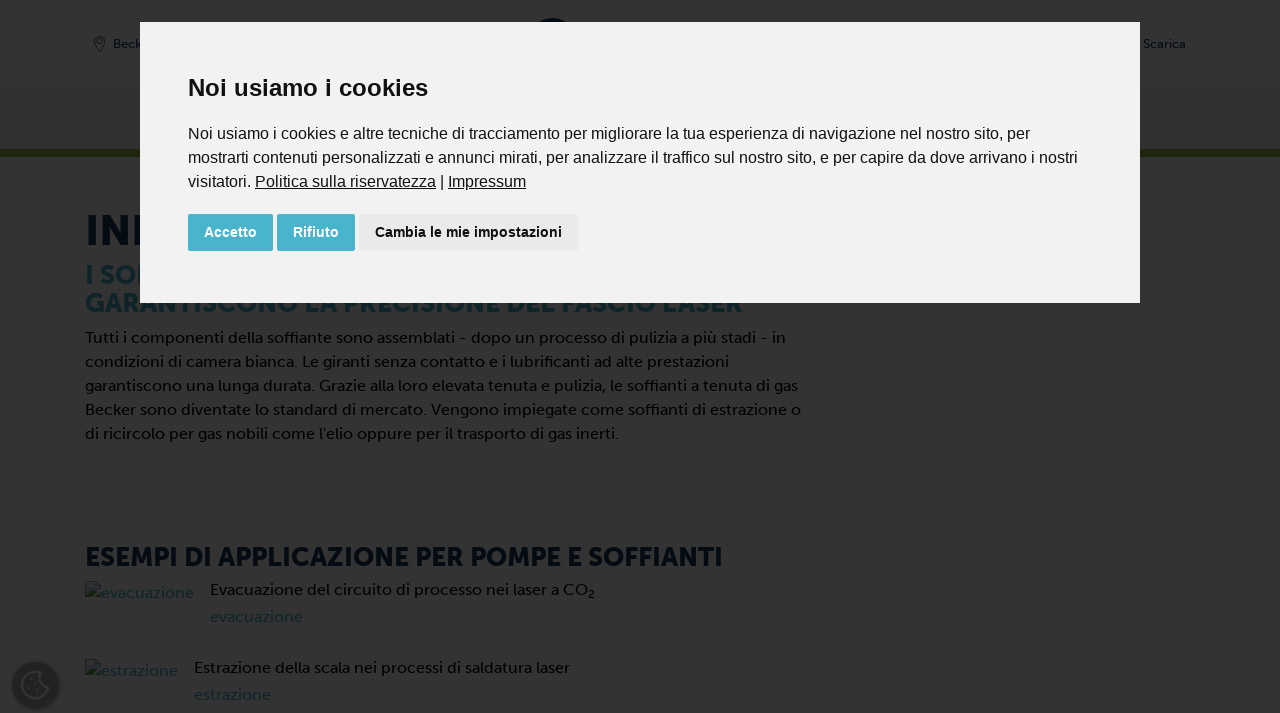

--- FILE ---
content_type: text/html; charset=UTF-8
request_url: https://www.becker-international.com/ch/it/164/industria-del-laser.htm
body_size: 14396
content:

<!DOCTYPE html>
<html lang="it">
	<head>
		<meta charset="utf-8" />
		<meta http-equiv="X-UA-Compatible" content="IE=edge" />
		<meta name="viewport" content="width=device-width, initial-scale=1, shrink-to-fit=no">
		<meta name="keywords" content="Becker AG, Vakuumpumpen, Vakuum , Vakuumgeräte, Industrielle Vakuumpumpen, Vakuumpumpen Becker, Vakuum Zentralanlagen, Vakuum Systeme, Klauenpumpen, Drehschieberverdichter, Reparatur von Vakuumpumpen, vacuum pump, vacuum, vacuum device, industrial vacuum pump, vacuum pump Becker, centralized vacuum systems blower, claw pump, rotary vane compressor, repair of vacuum pumps, Pompes à vide, Vide, Matériel d'aspiration, Pompes à vide industrielles, Pompes à vide Becker, Systèmes centraux d'aspiration, Systèmes d'aspiration, Pompes à becs, Compresseurs à palettes, Réparation de pompes à vide, Pompe a vuoto, Vuoto, Attrezzatura per il vuoto, Pompe per vuoto industriali, Pompe per vuoto Becker, Sistemi centrali di aspirazione, Sistemi per il vuoto, POMPE PER VUOTO A CAMME, Compressori rotativi a palette, Riparazione di pompe a vuoto" />
		<meta name="description" content="Industria del Laser" />
		<meta name="robots" content="index, follow">
				<meta name="author" content="Gebr. Becker GmbH" />
<meta name="copyright" content="Gebr. Becker GmbH" />
<meta name="audience" content="Alle" />
<meta name="revisit-after" content="7" />
<meta name="Expires" content="none" />
<meta name="page-topic" content="Dienstleistungen" />
<meta name="format-detection" content="telephone=no" />
<meta name="google-site-verification" content="uplqbwdPsgDW4bhnDfKeJmprh3tNDg4FI1JaLvByDQ8" />
<style>
  @import url("https://use.typekit.net/owg2qjs.css");
</style>
<meta property="og:image" content="https://www.becker-international.com/ch/it/index.php?id=0" />



		
					<title>Industria del Laser | Becker AG - Vakuumpumpen und Verdichter Systeme</title>
			<link rel="alternate" hreflang="de-CH" href="https://www.becker-international.com/ch/de/laserindustrie.htm" />
<link rel="alternate" hreflang="x-default" href="https://www.becker-international.com/ch/de/laserindustrie.htm" />
<link rel="alternate" hreflang="fr-CH" href="https://www.becker-international.com/ch/fr/industrie-du-laser.htm" />
<link rel="alternate" hreflang="it-CH" href="https://www.becker-international.com/ch/it/industria-del-laser.htm" />
<link rel="canonical" href="https://www.becker-international.com/ch/it/industria-del-laser.htm" />		
		<meta property="og:url" content="https://www.becker-international.com/ch/it/industria-del-laser.htm" />
		<meta property="og:type" content="website" />
		<meta property="og:locale" content="it_IT" />
		
				<link rel="apple-touch-icon" sizes="180x180" href="/ch/favicon/apple-touch-icon.png">
		<link rel="icon" type="image/png" sizes="32x32" href="/ch/favicon/favicon-32x32.png">
		<link rel="icon" type="image/png" sizes="16x16" href="/ch/favicon/favicon-16x16.png">
		<link rel="manifest" href="/ch/site.webmanifest">

		<!-- Google Tag Manager -->
		<script>(function(w,d,s,l,i){w[l]=w[l]||[];w[l].push({'gtm.start':
		new Date().getTime(),event:'gtm.js'});var f=d.getElementsByTagName(s)[0],
		j=d.createElement(s),dl=l!='dataLayer'?'&l='+l:'';j.async=true;j.src=
		'https://www.googletagmanager.com/gtm.js?id='+i+dl;f.parentNode.insertBefore(j,f);
		})(window,document,'script','dataLayer','GTM-MRVQB5FD');</script>
		<!-- End Google Tag Manager -->

		<!-- Google Tag Manager (2 Containers + Consent) -->
<script>
	// Define both dataLayers
	window.dataLayer = window.dataLayer || [];
	window.dataLayer2 = window.dataLayer2 || [];

	// gtag() pushes to both dataLayers
	function gtag() {
		dataLayer.push(arguments);
		dataLayer2.push(arguments);
	}

	// Set default consent state (all denied)
	gtag('consent', 'default', {
		'ad_storage': 'denied',
		'ad_user_data': 'denied',
		'ad_personalization': 'denied',
		'analytics_storage': 'denied'
	});
</script>

<!-- Google Tag Manager 1 -->
<script>
	(function(w,d,s,l,i){
		// Initialize first GTM container
		w[l]=w[l]||[];
		w[l].push({'gtm.start': new Date().getTime(), event:'gtm.js'});
		var f=d.getElementsByTagName(s)[0],
		j=d.createElement(s), dl=l!='dataLayer'?'&l='+l:'';
		j.async=true;
		j.src='https://www.googletagmanager.com/gtm.js?id='+i+dl;
		f.parentNode.insertBefore(j,f);
	})(window,document,'script','dataLayer','GTM-MRVQB5FD');
</script>
<!-- End Google Tag Manager 1 -->

<!-- Google Tag Manager 2 -->
<script>
	(function(w,d,s,l,i){
		// Initialize second GTM container with its own dataLayer
		w[l]=w[l]||[];
		w[l].push({'gtm.start': new Date().getTime(), event:'gtm.js'});
		var f=d.getElementsByTagName(s)[0],
		j=d.createElement(s), dl=l!='dataLayer'?'&l='+l:'';
		j.async=true;
		j.src='https://www.googletagmanager.com/gtm.js?id='+i+dl;
		f.parentNode.insertBefore(j,f);
	})(window,document,'script','dataLayer2','GTM-WRTCKXQ6');
</script>
<!-- End Google Tag Manager 2 -->
<!-- End Google Tag Manager (2 Containers + Consent) -->

				<script>
			const arrIndSeiten = [];
		</script>

		<link href="/ch/zcms/_tpl_default/_default_bootstrap_4/bootstrap/css/bootstrap.min.css" rel="stylesheet"><link rel="stylesheet" href="/ch/zcms/admin/lib/js/slick/slick.css"><link rel="stylesheet" href="/ch/zcms/admin/lib/js/slick/slick-theme.css"><link rel="stylesheet" href="/ch/zcms/admin/lib/js/fancybox3/jquery.fancybox.min.css"><link href="/ch/zcms/_tpl_default/_default_bootstrap_4/bootstrap/css/bootstrap_zcms.css" rel="stylesheet"><link rel="stylesheet" href="/ch/zcms/admin/lib/css/fontawesome4/css/font-awesome.min.css"><link href="/ch/zcms/_tpl_default/_default_bootstrap_4/styles/allgemein.css.php?bimage=" rel="stylesheet" type="text/css"><link href="/ch/zcms/_tpl_default/_default_bootstrap_4/styles/vtext.css" rel="stylesheet" type="text/css">
		


		
		
	</head>

	<body id="zcmsBody" class="zcmsBody_164">
					<!-- Google Tag Manager (noscript) -->
			<noscript><iframe src="https://www.googletagmanager.com/ns.html?id=GTM-MRVQB5FD"
			height="0" width="0" style="display:none;visibility:hidden"></iframe></noscript>
			<!-- End Google Tag Manager (noscript) -->
							<script type="text/javascript" src=https://secure.enterprisingoperation-7.com/js/789116.js></script>
				<noscript><img src=https://secure.enterprisingoperation-7.com/789116.png style="display:none;" /></noscript>
				<!-- Google Tag Manager (noscript) -->
<noscript><iframe src="https://www.googletagmanager.com/ns.html?id=GTM-MRVQB5FD"
height="0" width="0" style="display:none;visibility:hidden"></iframe></noscript>

<noscript><iframe src="https://www.googletagmanager.com/ns.html?id=GTM-WRTCKXQ6"
height="0" width="0" style="display:none;visibility:hidden"></iframe></noscript>
<!-- End Google Tag Manager (noscript) -->
		

		<button onclick="topFunction()" id="topBtn"><i class="fa fa-chevron-up" aria-hidden="true"></i></button>
		<div class="container-fluid">
			<div class="row" id="rowContainer1">
				<div class="col-sm-12" id="container1">
					
<div id="navigation" class="becker-nav fixed-top">
	<div class="container">
        <!-- Erste Reihe -->
        <div class="row pt-3 pt-lg-2 pb-0 pb-lg-1 no-gutters">
			<div class="col-5 col-md d-flex align-items-center justify-content-start order-1">
				<div id="navLocation" class="mr-2">
											<a href="/ch/it/becker-location-it.htm" class="btn btn-sm becker-nav-top-sm" type="button"><img src="/ch/zcms/_tpl_user/becker/img/icon-navi/bicon_di_location_2.svg" class="navIcon mr-0 mr-md-1 mr-xl-2" /><span class="d-none d-md-inline">Becker Svizzera</span></a>
									</div>
				
				<div id="navLang">
												<div class="dropdown">
								<button class="btn btn-sprache-navbar btn-sm becker-nav-top dropdown-toggle" type="button" id="dropdownMenuButtonSprache" data-toggle="dropdown" aria-haspopup="true" aria-expanded="false"><img src="/ch/zcms/admin/module_icon/sprache/it.png" alt="Italiano" title="Italiano" style="max-width: 20px;"></button>
								<div class="dropdown-menu dropdown-menu-right navbar-sprache-dropdown" aria-labelledby="dropdownMenuButtonSprache">
																				<a class="dropdown-item" href="/ch/de/laserindustrie.htm"><img src="/ch/zcms/admin/module_icon/sprache/de.png" alt="Deutsch" title="Deutsch" style="max-width: 20px;"> Deutsch</a>
																						<a class="dropdown-item" href="/ch/fr/industrie-du-laser.htm"><img src="/ch/zcms/admin/module_icon/sprache/fr.png" alt="Fran&ccedil;ais" title="Fran&ccedil;ais" style="max-width: 20px;"> Fran&ccedil;ais</a>
																						<a class="dropdown-item active" href="/ch/it/industria-del-laser.htm"><img src="/ch/zcms/admin/module_icon/sprache/it.png" alt="Italiano" title="Italiano" style="max-width: 20px;"> Italiano</a>
																			</div>
							</div>
											</div>
			</div>
            <div class="col-12 col-md-auto text-md-center order-3 order-md-2">
				<a class="navbar-brand ml-auto mr-auto" id="logo" href="/ch/it/"><img src="/ch/zcms/_tpl_user/becker/img/logo.svg" alt="" class="navbar-brand-logo" /></a>					<div class="d-block d-md-none mt-2 float-right">
						<div style="background-color: #f4f4f4; border-radius: 0.25rem;">
							<button class="navbar-toggler navbar-toggler-becker collapsed" type="button" data-toggle="collapse" data-target="#bs-zcms-navbar-collapse-1" aria-controls="bs-zcms-navbar-collapse-1" aria-expanded="false" aria-label="Toggle navigation">
								<span class="navbar-toggler-icon navbar-toggler-icon-becker"></span>
								<span class="close-icon close-icon-becker" aria-hidden="true">X</span>
								<!-- <span class="becker-nav-toggler-becker"></span> -->
							</button>
						</div>
					</div>
								</div>
			<div class="col-7 col-md d-flex align-items-center justify-content-end order-2 order-md-3">
									<div id="navSuche" class="">
						<a class="btn btn-sm becker-nav-top-sm collapsed" type="button" data-toggle="collapse" data-target="#bs-zcms-navsearch-collapse-1" aria-controls="bs-zcms-navsearch-collapse-1" aria-expanded="false" aria-label="Toggle search">
							<img src="/ch/zcms/_tpl_user/becker/img/icon-navi/bicon_di_search_2.svg" class="navIcon mr-0 mr-md-1" title="Cerca" /><span class="d-none d-xl-inline">Cerca</span>
						</a>
					</div>
									<div id="navKontakt" class="">
										<a href="/ch/it/contatto.htm" class="btn btn-sm becker-nav-top-sm" type="button">
						<img src="/ch/zcms/_tpl_user/becker/img/icon-navi/bicon_di_contact_2.svg" class="navIcon mr-0 mr-md-1" title="Contatto" /><span class="d-none d-xl-inline">Contatto</span>
					</a>
				</div>
				<div id="navDownload" class="">
										<a href="/ch/it/scarica.htm" class="btn btn-sm becker-nav-top-sm" type="button">
						<img src="/ch/zcms/_tpl_user/becker/img/icon-navi/bicon_di_download_2.svg" class="navIcon mr-0 mr-md-1" title="Scarica" /><span class="d-none d-xl-inline">Scarica</span>
					</a>
				</div>

									<div id="navShop">
						<a href="https://www.becker-international-shop.com/ch/it/" target="becker" class="btn btn-sm becker-nav-top-sm d-md-none" type="button"><img src="/ch/zcms/_tpl_user/becker/img/icon-navi/bicon_di_shop_2.svg" class="navIcon mr-0 mr-md-1" /><span class="d-none d-xl-inline">Shop</span></a>					</div>
								</div>
        </div>
    </div>

			<div class="row d-none d-md-block">
			<div class="col-12 becker-nav-container">
				<div class="container">
					<div class="row">
						<div class="col-12 text-center">
							<a href="javascript:void(0)" onclick="BECKER_NAVI_getProdukte2024('becker-navi-main-product', 'becker-navi-sub-127')" class="becker-nav-top-item mr-4">Prodotti</a><a href="javascript:void(0)" onclick="BECKER_NAVI_getSub2024('becker-navi-sub-129')" class="becker-nav-top-item mr-4">Filiali</a><a href="javascript:void(0)" onclick="BECKER_NAVI_getSub2024('becker-navi-sub-128')" class="becker-nav-top-item mr-4">Applicazioni</a><a href="/ch/it/azienda.htm" class="becker-nav-top-item mr-4">Azienda</a><a href="/ch/it/servizio.htm" class="becker-nav-top-item mr-3">Servizio</a><a href="https://www.becker-international-shop.com/ch/it/" class="becker-nav-top-item mr-3" target="_blank">Shop</a>							<button class="navbar-toggler navbar-toggler-becker collapsed" type="button" data-toggle="collapse" data-target="#bs-zcms-navbar-collapse-1" aria-controls="bs-zcms-navbar-collapse-1" aria-expanded="false" aria-label="Toggle navigation">
								<span class="navbar-toggler-icon navbar-toggler-icon-becker"></span>
								<span class="close-icon close-icon-becker" aria-hidden="true">X</span>
								<span class="becker-nav-toggler-becker"></span>
							</button>
						</div>
					</div>
				</div>
			</div>
		</div>

		<div class="collapse navsearch-collapse" id="bs-zcms-navsearch-collapse-1">	<section>
		
			<div id="suche" class="col-12 col-md-6 offset-md-3">
				<form action="/ch/it/" method="get" role="form" class="form"><input type="hidden" name="id" value="1" /><input type="hidden" name="func" value="suche" /><label class="sr-only" for="zcmsSuchtext">Cerca</label>
					<div class="input-group">
						<input type="text" class="form-control border-primary" id="zcmsSuchtext" name="zcmsSuchtext" aria-describedby="button-search1" value="" onclick="$(this).select(); return false;" />
						<div class="input-group-append">
							<button class="btn btn-primary" type="submit" aria-label="OK" id="button-search1"><i class="fa fa-search" aria-hidden="true"></i></button>
						</div>
					</div>
					<div style="margin-top: 0.5rem;">
						<div class="form-check form-check-inline">
							<input class="form-check-input" type="radio" name="zcmsSuchFilter" id="zcmsSuchFilter1" value="1" checked="checked">
							<label class="form-check-label" for="zcmsSuchFilter1">pagine o</label>
						</div>
						<div class="form-check form-check-inline">
							<input class="form-check-input" type="radio" name="zcmsSuchFilter" id="zcmsSuchFilter2" value="2">
							<label class="form-check-label" for="zcmsSuchFilter2">scarica</label>
						</div>
							<div class="float-right"><a href="/ch/it/prodotti/catalogo-delle-pompe.htm" class=""><i class="fa fa-angle-double-right" aria-hidden="true"></i>&nbsp;Catalogo delle pompe</a></div>					</div>
				</form>
			</div>
		
	</section>
	</div>
		<div class="collapse navbar-collapse" id="bs-zcms-navbar-collapse-1">
			<div class="container">
			<div id="navigationExtern">	<section>
		<div class="becker-navi-extern mb-n2">
			<div class="d-flex">
				<div class="row no-gutters pb-5 pb-sm-4 pb-md-1" style="width: 100% !important;">
									<div class="col-12 col-md-5 col-lg-4">
						<div class="py-3 py-md-3 py-lg-4 py-xl-5 pl-3 pl-md-3 pl-lg-4 pl-xl-5 pr-0 becker-navi-col1 h-100">
							<a href="javascript:void(0)" onclick="BECKER_NAVI_getProdukte('becker-navi-main-product', 'becker-navi-sub-127')" class="naviTop active">Prodotti</a>							<div id="becker-navi-main-product">
								<div class="pb-3"><a href="/ch/it/prodotti/prodotti-becker.htm" class="naviTop naviTopSub"><i class="fa fa-angle-double-right" aria-hidden="true"></i>&nbsp;Cosa offre Becker?</a><a href="/ch/it/prodotti/serie-di-pompe.htm" class="naviTop naviTopSub"><i class="fa fa-angle-double-right" aria-hidden="true"></i>&nbsp;Tutte le serie in sintesi</a><a href="/ch/it/prodotti/catalogo-delle-pompe.htm" class="naviTop naviTopSub"><i class="fa fa-angle-double-right" aria-hidden="true"></i>&nbsp;Catalogo delle pompe</a></div>							</div>
					<a href="javascript:void(0)" onclick="BECKER_NAVI_getSub('becker-navi-sub-129')" class="naviTop">Filiali</a><a href="javascript:void(0)" onclick="BECKER_NAVI_getSub('becker-navi-sub-128')" class="naviTop">Applicazioni</a><a href="/ch/it/servizio.htm" class="naviTop">Servizio</a><a href="/ch/it/scarica.htm" class="naviTop">Scarica</a><a href="/ch/it/becker-nel-mondo.htm" class="naviTop">Becker nel mondo</a><a href="/ch/it/contatto.htm" class="naviTop">Contatto</a>						</div>
					</div>
					
					<div class="col-12 col-md-7 col-lg-8">
						<div id="becker-navi-sub" class="py-3 py-md-3 py-lg-4 py-xl-5 pl-3 pl-md-3 pl-lg-4 pl-xl-5 pr-0 becker-navi-col2 h-100">
							<div id="becker-navi-sub-standard">
								<div class="row">
									<div class="col-md-6 mb-3"><a href="/ch/it/azienda.htm" class="nav-item nav-ebene-1" id="navbarHeader693">Azienda</a><div class="becker-navi-sub-2"><a class="nav-item" href="/ch/it/696/becker-svizzera.htm">Becker Svizzera</a><a class="nav-item" href="/ch/it/698/i-valori-aziendali.htm">I valori aziendali</a><a class="nav-item" href="/ch/it/700/perche-becker.htm">Perché Becker</a><a class="nav-item" href="/ch/it/736/referente.htm">Referente</a><a class="nav-item" href="/ch/it/2111/la-sostenibilita.htm">La sostenibilità</a></div></div><div class="col-md-6 mb-3"><a href="/ch/it/buono-a-sapersi.htm" class="nav-item nav-ebene-1" id="navbarHeader776">Buono a sapersi</a><div class="becker-navi-sub-2"><a class="nav-item" href="/ch/it/804/notizie-ed-eventi-webinar.htm">Notizie ed Eventi/Webinar</a><a class="nav-item" href="/ch/it/806/blog.htm">Blog</a></div></div>								</div>
							</div>

														<div id="becker-navi-sub-127" style="display: none;">
								<div class="row">
									<button type="button" class="close becker-navi-sub-close" aria-label="Close" onclick="BECKER_NAVI_getSub(false)">
										<span aria-hidden="true">&times;</span>
									</button>
									<div class="col-md-6 mb-3"><a href="/ch/it/1243/pompe-per-vuoto.htm" class="nav-item nav-ebene-1" id="navbarHeader1243">Pompe per vuoto</a><div class="becker-navi-sub-2"><a class="nav-item" href="/ch/it/1471/pompe-per-vuoto-a-palette.htm">Pompe per vuoto a palette</a><a class="nav-item" href="/ch/it/1461/pompe-a-vite-per-vuoto.htm">Pompe a vite per vuoto</a><a class="nav-item" href="/ch/it/1260/pompe-per-vuoto-a-camme.htm">Pompe per vuoto a camme</a><a class="nav-item" href="/ch/it/1449/pompe-per-vuoto-booster-di-tipo-roots.htm">Pompe per vuoto booster di tipo Roots</a><a class="nav-item" href="/ch/it/1281/aspiratori-a-canale-laterale.htm">Aspiratori a canale laterale</a><a class="nav-item" href="/ch/it/1247/aspiratori-radiali.htm">Aspiratori radiali</a></div></div><div class="col-md-6 mb-3"><a href="/ch/it/883/compressori.htm" class="nav-item nav-ebene-1" id="navbarHeader883">Compressori</a><div class="becker-navi-sub-2"><a class="nav-item" href="/ch/it/892/compressori-a-palette-funzionanti-a-secco.htm">Compressori a palette, funzionanti a secco</a><a class="nav-item" href="/ch/it/884/compressori-a-vite.htm">Compressori a vite</a><a class="nav-item" href="/ch/it/1011/compressori-a-camme.htm">Compressori a camme</a><a class="nav-item" href="/ch/it/1039/soffianti-a-canale-laterale.htm">Soffianti a canale laterale</a><a class="nav-item" href="/ch/it/998/compressori-radiali.htm">Compressori radiali</a></div></div><div class="w-100"></div><div class="col-md-6 mb-3"><a href="/ch/it/843/pompe-vuoto-pressione.htm" class="nav-item nav-ebene-1" id="navbarHeader843">Pompe vuoto/pressione</a><div class="becker-navi-sub-2"><a class="nav-item" href="/ch/it/846/pompe-combinate-a-palette-funzionanti-a-secco.htm">Pompe combinate a palette, funzionanti a secco</a></div></div><div class="col-md-6 mb-3"><a href="/ch/it/prodotti/sistemi.htm" class="nav-item nav-ebene-1" id="navbarHeader835">Sistemi</a><div class="becker-navi-sub-2"><a class="nav-item" href="/ch/it/562/variair-central-system.htm">VARIAIR Central System</a><a class="nav-item" href="/ch/it/563/centralised-systems.htm">Centralised Systems</a><a class="nav-item" href="/ch/it/564/roots-booster-packages.htm">Roots Booster Packages</a><a class="nav-item" href="/ch/it/565/vacuum-systems-with-vessel.htm">Vacuum Systems with Vessel</a><a class="nav-item" href="/ch/it/566/variair-controllerplus.htm">VARIAIR Controller+</a></div></div>								</div>
							</div>
							
														<div id="becker-navi-sub-129" style="display: none;">
								<div class="row">
									<button type="button" class="close becker-navi-sub-close" aria-label="Close" onclick="BECKER_NAVI_getSub(false)">
										<span aria-hidden="true">&times;</span>
									</button>
									<div class="col-sm mb-3"><a href="/ch/it/129/filiali.htm" class="nav-item nav-ebene-1" id="navbarHeader165">Filiali</a><a class="nav-item" href="/ch/it/mercati/produzione-additiva.htm">Produzione additiva</a><a class="nav-item" href="/ch/it/mercati/imballaggio-sottovuoto-per-alimenti.htm">Imballaggio sottovuoto per alimenti</a><a class="nav-item" href="/ch/it/mercati/imballaggio-secco-secondario.htm">Imballaggio secco secondario</a><a class="nav-item" href="/ch/it/mercati/industria-della-lavorazione-del-legno.htm">Industria della lavorazione del legno</a><a class="nav-item" href="/ch/it/mercati/industria-della-stampa-e-della-carta.htm">Industria della stampa e della carta</a><a class="nav-item" href="/ch/it/mercati/energia.htm">Energia</a></div><div class="col mb-3"><div class="nav-ebene-1-space"></div><a class="nav-item" href="/ch/it/mercati/tecnologia-medica.htm">Tecnologia medica</a><a class="nav-item" href="/ch/it/mercati/industria-della-plastica.htm">Industria della plastica</a><a class="nav-item" href="/ch/it/mercati/industria-ambientale.htm">Industria ambientale</a><a class="nav-item" href="/ch/it/mercati/industria-elettronica.htm">Industria elettronica</a><a class="nav-item" href="/ch/it/mercati/ingegneria-meccanica-generale.htm">Ingegneria meccanica generale</a><a class="nav-item" href="/ch/it/mercati/industria-edile.htm">Industria edile</a><a class="nav-item" href="/ch/it/industria-del-laser.htm">Industria del Laser</a></div>								</div>
							</div>

														<div id="becker-navi-sub-128" style="display: none;">
								<div class="row">
									<button type="button" class="close becker-navi-sub-close" aria-label="Close" onclick="BECKER_NAVI_getSub(false)">
										<span aria-hidden="true">&times;</span>
									</button>
									<div class="col-sm mb-3"><a href="/ch/it/128/applicazioni.htm" class="nav-item nav-ebene-1" id="navbarHeader165">Applicazioni</a><a class="nav-item" href="/ch/it/applicazioni/fissaggio-sotto-vuoto.htm">Fissaggio sotto vuoto</a><a class="nav-item" href="/ch/it/applicazioni/pick-place.htm">Pick & Place</a><a class="nav-item" href="/ch/it/applicazioni/evacuazione.htm">Evacuazione</a><a class="nav-item" href="/ch/it/applicazioni/estrazione.htm">Estrazione</a><a class="nav-item" href="/ch/it/applicazioni/trasporto-pneumatico.htm">Trasporto pneumatico</a><a class="nav-item" href="/ch/it/applicazioni/soffiaggio-iniezione.htm">Soffiaggio & Iniezione</a></div><div class="col mb-3"><div class="nav-ebene-1-space"></div><a class="nav-item" href="/ch/it/applicazioni/degasaggio.htm">Degasaggio</a><a class="nav-item" href="/ch/it/applicazioni/ricircolo-dei-gas.htm">Ricircolo dei gas</a></div>								</div>
							</div>
						</div>
					</div>
				</div>
			</div>
		</div>
	</section>
	</div>			</div>
		</div>
		</div>
				</div>
			</div>
		</div>

		<div class="container-fluid d-none d-md-block">
			<div class="row" id="rowContainer2">
				<div class="col-sm-12" id="container2">
					<div class="container">
						<div class="row" id="row3">
							<div class="col">
								
	<section><div id="navigator">
		<a href="/ch/it/">Start</a><span class="navigator_trenner">/</span><a href="/ch/it/129/filiali.htm">Filiali</a>	</div></section>
	
							</div>
						</div>
					</div>
				</div>
			</div>
		</div>

		<div class="container-fluid">
			<div class="row" id="container3">
				<div class="col">
					<div class="row" id="row3">
						<div class="col">
							<div  style="margin: 0 -15px;"><header><div class="container"><div class="row"><div class="col-12"><div id="header"></div></div></div></div></div></header>
							<section id="section164">
	<div  style="margin: 0 -15px;"><header><div class="container"><div class="row"><div class="col-12"><div id="header"><div id="carousel-header" class="carousel slide" data-ride="carousel"><div class="carousel-inner"><ol class="carousel-indicators"><li data-target="#carousel-header" data-slide-to="0" class="active"></li><li data-target="#carousel-header" data-slide-to="1"></li></ol><div class="carousel-item active"><img src="https://main.becker-international.com/zcms/module/allgemein/inc/show_bild.php?obj_id=0000000494" alt="" class="d-block w-100" /></div><div class="carousel-item"><img src="https://main.becker-international.com/zcms/module/allgemein/inc/show_bild.php?obj_id=0000000469" alt="" class="d-block w-100" /></div>							<a class="carousel-control-prev" href="#carousel-header" role="button" data-slide="prev">
								<span class="carousel-control-prev-icon" aria-hidden="true"></span>
								<span class="sr-only">Zurück</span>
							</a>
							<a class="carousel-control-next" href="#carousel-header" role="button" data-slide="next">
								<span class="carousel-control-next-icon" aria-hidden="true"></span>
								<span class="sr-only">Weiter</span>
							</a>
											</div>
				</div>
	
				</div></div></div></div></div></header>
	<main><a name="seite1" class="zcms-marker" id="opSeite96"></a><div class="row kseite1 clearfix py-5" style="" id="kseite_96_0_9"><div class="container"><div class="row"><div class="col-md-8 mb-4 mb-md-0"><div id="seite0000000096" class="h-100" data-aos="fade-up"><section><div class="inhalt"><div class="row" id="layRow96-1"><div class="col" id="layCol96-1"><h1>Industria del Laser<br /><span style="color: #48b5cd;"></span></h1>
<h3><span style="color: #48b5cd;">I soffiatori a tenuta stagna Becker garantiscono la precisione del fascio laser</span></h3>
<p>Tutti i componenti della soffiante sono assemblati - dopo un processo di pulizia a pi&ugrave; stadi - in condizioni di camera bianca. Le giranti senza contatto e i lubrificanti ad alte prestazioni garantiscono una lunga durata. Grazie alla loro elevata tenuta e pulizia, le soffianti a tenuta di gas Becker sono diventate lo standard di mercato. Vengono impiegate come soffianti di estrazione o di ricircolo per gas nobili come l'elio oppure per il trasporto di gas inerti.</p></div></div></div></section></div></div><a name="seite2" class="zcms-marker" id="opSeite135"></a><div class="col-md-6 col-lg-3 mb-4 mb-lg-0 d-none d-md-block" style=""><div id="seite0000000135" class="h-100" data-aos="fade-up"><section><div class="inhalt"><div class="row" id="layRow135-1"><div class="col" id="layCol135-1"><p><img loading="lazy" src="https://main.becker-international.com/zcms/module/allgemein/inc/show_bild.php?id=17" class="img-responsive center-block" alt="Becker_Icon_Branch_Laser" title="Laserindustrie" border="0" /></p></div></div></div></section></div></div></div></div></div><a name="seite3" class="zcms-marker" id="opSeite588"></a><div class="row kseite2 clearfix py-5" style="" id="kseite_588_0_12"><div class="container"><div class="row"><div class="col-12"><div id="seite0000000588" class="h-100" data-aos="fade-up"><section class="h-100"><div class="zcms-content h-100 listing_cta_1">				<h3>Esempi di applicazione per pompe e soffianti</h3>
							<ul class="list-unstyled">
				<li class="media pb-3 pb-md-4"><a href="/ch/it/applicazioni/evacuazione.htm"><img src="https://main.becker-international.com/zcms/module/allgemein/inc/show_bild.php?obj_id=0000000141" class="align-self-center mr-3 img-fliud" style="width: 64px;" alt="evacuazione" /></a>
					<div class="media-body align-self-center listing-cta-1-body">
						<p>Evacuazione del circuito di processo nei laser a CO<sub>2</sub></p>
													<p class="mt-2"><a href="/ch/it/applicazioni/evacuazione.htm" style=""><span>evacuazione</span></a></p>
												</div>
				</li>

				

									<li class="media pb-3 pb-md-4"><a href="/ch/it/applicazioni/estrazione.htm"><img src="https://main.becker-international.com/zcms/module/allgemein/inc/show_bild.php?obj_id=0000000137" class="align-self-center mr-3 img-fliud" style="width: 64px;" alt="estrazione" /></a>
						<div class="media-body align-self-center listing-cta-1-body">
							<p>Estrazione della scala nei processi di saldatura laser</p>
															<p class="mt-2"><a href="/ch/it/applicazioni/estrazione.htm" style=""><span>estrazione</span></a></p>
														</div>
					</li>
					
				
				
									<li class="media pb-3 pb-md-4"><a href="/ch/it/applicazioni/ricircolo-dei-gas.htm"><img src="https://main.becker-international.com/zcms/module/allgemein/inc/show_bild.php?obj_id=0000000140" class="align-self-center mr-3 img-fliud" style="width: 64px;" alt="ricircolo dei gas" /></a>
						<div class="media-body align-self-center listing-cta-1-body">
							<p>Ricircolo dei gas nei sistemi laser a CO<sub>2</sub></p>
															<p class="mt-2"><a href="/ch/it/applicazioni/ricircolo-dei-gas.htm" style=""><span>ricircolo dei gas</span></a></p>
														</div>
					</li>
					
				
				
				
				
				
				
				
				
				
				
				
				
				
				
				
				
				
				
				
				
				
				
				
				
				
				
				
				
				
				
				
				
				
				
				
							</ul>
            </div></section></div></div></div></div></div><a name="seite4" class="zcms-marker" id="opSeite608"></a><div class="row kseite1 clearfix py-5" style="" id="kseite_608_0_12"><div class="container"><div class="row"><div class="col-12"><div id="seite0000000608" class="h-100" data-aos="fade-up"><section class="h-100"><div class="zcms-content h-100 listing_cta_1">				<h3>Prodotti Becker</h3>
							<ul class="list-unstyled card-columns">
				<li class="media pb-3 pb-md-4"><a href="/ch/it/prodotti/pompe-per-vuoto-a-palette-funzionanti-a-secco.htm"><img src="https://main.becker-international.com/zcms/module/allgemein/inc/show_bild.php?obj_id=0000000194" class="align-self-center mr-3 img-fliud" style="width: 64px;" alt="Pompe per vuoto a palette, funzionanti a secco" /></a>
					<div class="media-body align-self-center listing-cta-1-body">
						
													<p class="mt-3"><a href="/ch/it/prodotti/pompe-per-vuoto-a-palette-funzionanti-a-secco.htm"  role="button" class="btn btn-zcms btn-primary btn-block" style=""><span>Pompe per vuoto a palette, funzionanti a secco</span></a></p>
												</div>
				</li>

				

									<li class="media pb-3 pb-md-4"><a href="/ch/it/prodotti/pompe-per-vuoto-a-palette-lubrificate.htm"><img src="https://main.becker-international.com/zcms/module/allgemein/inc/show_bild.php?obj_id=0000000193" class="align-self-center mr-3 img-fliud" style="width: 64px;" alt="Pompe per vuoto a palette, lubrificate" /></a>
						<div class="media-body align-self-center listing-cta-1-body">
							
															<p class="mt-3"><a href="/ch/it/prodotti/pompe-per-vuoto-a-palette-lubrificate.htm"  role="button" class="btn btn-zcms btn-primary btn-block" style=""><span>Pompe per vuoto a palette, lubrificate</span></a></p>
														</div>
					</li>
					
				
				
									<li class="media pb-3 pb-md-4"><a href="/ch/it/prodotti/aspiratori-a-canale-laterale.htm"><img src="https://main.becker-international.com/zcms/module/allgemein/inc/show_bild.php?obj_id=0000000197" class="align-self-center mr-3 img-fliud" style="width: 64px;" alt="Aspiratori a canale laterale" /></a>
						<div class="media-body align-self-center listing-cta-1-body">
							
															<p class="mt-3"><a href="/ch/it/prodotti/aspiratori-a-canale-laterale.htm"  role="button" class="btn btn-zcms btn-primary btn-block" style=""><span>Aspiratori a canale laterale</span></a></p>
														</div>
					</li>
					
				
				
									<li class="media pb-3 pb-md-4"><a href="/ch/it/prodotti/aspiratori-radiali.htm"><img src="https://main.becker-international.com/zcms/module/allgemein/inc/show_bild.php?obj_id=0000000198" class="align-self-center mr-3 img-fliud" style="width: 64px;" alt="Aspiratori radiali" /></a>
						<div class="media-body align-self-center listing-cta-1-body">
							
															<p class="mt-3"><a href="/ch/it/prodotti/aspiratori-radiali.htm"  role="button" class="btn btn-zcms btn-primary btn-block" style=""><span>Aspiratori radiali</span></a></p>
														</div>
					</li>
					
				
				
									<li class="media pb-3 pb-md-4"><a href="/ch/it/prodotti/soffianti-a-canale-laterale.htm"><img src="https://main.becker-international.com/zcms/module/allgemein/inc/show_bild.php?obj_id=0000000197" class="align-self-center mr-3 img-fliud" style="width: 64px;" alt="Soffianti a canale laterale" /></a>
						<div class="media-body align-self-center listing-cta-1-body">
							
															<p class="mt-3"><a href="/ch/it/prodotti/soffianti-a-canale-laterale.htm"  role="button" class="btn btn-zcms btn-primary btn-block" style=""><span>Soffianti a canale laterale</span></a></p>
														</div>
					</li>
					
				
				
									<li class="media pb-3 pb-md-4"><a href="/ch/it/prodotti/compressori-radiali.htm"><img src="https://main.becker-international.com/zcms/module/allgemein/inc/show_bild.php?obj_id=0000000198" class="align-self-center mr-3 img-fliud" style="width: 64px;" alt="Compressori radiali" /></a>
						<div class="media-body align-self-center listing-cta-1-body">
							
															<p class="mt-3"><a href="/ch/it/prodotti/compressori-radiali.htm"  role="button" class="btn btn-zcms btn-primary btn-block" style=""><span>Compressori radiali</span></a></p>
														</div>
					</li>
					
				
				
				
				
				
				
				
				
				
				
				
				
				
				
				
				
				
				
				
				
				
				
				
				
				
				
							</ul>
            </div></section></div></div></div></div></div><a name="seite5" class="zcms-marker" id="opSeite11108"></a><div class="row kseite2 clearfix py-5" style="background-color: #ffffff;" id="kseite_11108_0_12"><div class="container"><div class="row"><div class="col-12"><div id="seite0000011108" class="h-100" data-aos="fade-up"><section><div class="inhalt"><div class="row">					<div class="col-12 col-sm-6 col-md-6 mb-5">
						<div class="beckerNewsContainer h-100 mb-0 mr-2 hvr-grow">
							<a href="/ch/it/contenuto/-ide/4465/becker-and-kimla" class="">									<div id="startContainerNews10000004465" class="beckerNewsContentBild">
										<img src="https://main.becker-international.com/zcms/module/allgemein/inc/show_bild.php?id=0000022840" loading="lazy" alt="" border="0" class="img-fluid" />
									</div>
																<div id="startContainerNews20000004465" class="startNewsContentText p-3">
									<h5>Becker and Kimla partnership</h5>								</div>
							</a>						</div>
					</div>
					</div></div></section></div></div></div></div></div></main>
	
</section>

						</div>
					</div>
				</div>
			</div>
		</div>



		<div class="container-fluid">
			<div class="row" id="rowContainer4">
				<div class="col-sm-12" id="container4">
					<div class="container">
						<div class="row" id="row3">
							<div class="col">
								<div id="footer">
									<div class="row" id="layRow1-1">
										<div class="col-md-4 col-lg-3 mb-3 mb-md-0" id="layCol1-1">
											<img loading="lazy" src="/ch/zcms/_tpl_user/becker/img/logo_footer_white.png" class="img-fluid mx-auto d-block ml-md-0" alt="Becker" border="0"></p>
										</div>
										<div class="col-md-8 col-lg-6 zcms-content" id="layCol1-2">
											<div class="text-center text-md-left"><div class="row" id="layRow164-1"><div class="col-md-6 mb-4 mb-md-0" id="layCol164-1"><p><strong>Becker AG</strong></p>
<p>Pfadackerstrasse 10</p>
<p>CH-8957 Spreitenbach</p>
<p>T +41 58 590 18 18</p></div><div class="col-md-6" id="layCol164-2"><p><a href="/ch/it/impronta.htm">Imprint</a></p>
<p><a href="/ch/it/protezione-dei-dati.htm">Privacy Policy</a></p>
<p><a href="/ch/it/contatto.htm">Contact</a></p></div></div></div>										</div>
										<div class="col-md-12 col-lg-3 mt-3 mt-lg-0 zcms-content" id="layCol1-2">
											<section>
												<div id="socialmedia" class="text-center text-lg-left">
													<p><strong>Seguiteci: </strong></p><a href="https://www.linkedin.com/company/becker-ag" target="_blank" class="socialmedia"><img src="/ch/zcms/_tpl_user/becker/img/icon_linkedin.svg" width="20" alt="Linkedin" class="rounded" /></a><br /><br /><div style="color: #ffffff; font-size: 0.9rem;">&copy; 2026</div>												</div>
											</section>
										</div>
									</div>
								</div>
							</div>
						</div>
					</div>
				</div>
			</div>
		</div>

				<script type="text/javascript" src="//www.freeprivacypolicy.com/public/cookie-consent/4.1.0/cookie-consent.js" charset="UTF-8"></script>
		<script type="text/javascript" charset="UTF-8">
			document.addEventListener('DOMContentLoaded', function () {
									cookie_domain = "becker-international.com";
									cookieconsent.run({
					"notice_banner_type":"interstitial","consent_type":"express","cookie_domain":cookie_domain,"palette":"light","language":"it","page_load_consent_levels":["strictly-necessary"],"notice_banner_insert_legal_urls":true,"notice_banner_reject_button_hide":false,"preferences_center_close_button_hide":false,"page_refresh_confirmation_buttons":true,"website_privacy_policy_url":"https://www.becker-international.com/ch/it/protezione-dei-dati.htm?showpage=blank","website_impressum_url":"https://www.becker-international.com/ch/it/impronta.htm?showpage=blank",					"callbacks_force":true,
					"callbacks": {
						"notice_banner_loaded": () => {
							//console.log("notice_banner_loaded callback");
						},
						"i_agree_button_clicked": () => {
							//console.log("I Agree button callback");
						},
						"i_decline_button_clicked": () => {
							//console.log("I Decline button callback");
						},
						"change_my_preferences_button_clicked": () => {
							//console.log("Change My Preferences button callback");
						},
						"scripts_all_loaded": () => {
							//console.log("All loaded callback");
						},
						"scripts_specific_loaded": (level) => {
							//console.log("Specific loaded: " + level);
							// Levels
							switch(level) {
								case 'strictly-necessary':
									//console.log("Scripts " + level + " loaded callback");
									break;
								case 'functionality':
									//console.log("Scripts " + level + " loaded callback");
									break;
								case 'tracking':
									//console.log("Scripts " + level + " loaded callback");
									gtag('consent', 'update', {
										'analytics_storage': 'granted'
									});
									break;
								case 'targeting':
									//console.log("Scripts " + level + " loaded callback");
									gtag('consent', 'update', {
										'ad_storage': 'granted',
										'ad_user_data': 'granted',
										'ad_personalization': 'granted'
									});
									break;
							}
						}
					}
				});
			});
			
		</script>

				<a href="javascript:void(0)" id="open_preferences_center"><svg fill="#ffffff" height="30px" width="30px" version="1.1" xmlns="http://www.w3.org/2000/svg" viewBox="0 0 512 512" xmlns:xlink="http://www.w3.org/1999/xlink" enable-background="new 0 0 512 512">
			<path d="m497.1,286.7c-3.4-4.6-8.5-7.6-14.1-8.3-73.7-9.1-129.2-71.4-129.2-145.1 0-24.7 6.4-49.2 18.5-70.8 2.8-4.9 3.3-10.8 1.6-16.2-1.7-5.4-5.7-9.8-10.8-12.2-33.1-15.3-68.4-23.1-105-23.1-136.2,0-247,109.9-247,245 5.32907e-15,135.1 110.8,245 247.1,245 118.2,0 220.2-83.5 242.6-198.5 1-5.5-0.3-11.2-3.7-15.8zm-239,173.5c-113.5,0-205.9-91.6-205.9-204.2 0-112.6 92.4-204.2 205.9-204.2 23.5,0 46.4,3.9 68.2,11.5-9,22.2-13.7,46-13.7,70 0,86.5 59.9,160.8 142.7,181.4-25.7,85.4-105.6,145.5-197.2,145.5z"/>
			<ellipse cx="194.5" cy="150.8" rx="20.4" ry="20.3"/>
			<ellipse cx="264.4" cy="230.7" rx="20.4" ry="20.3"/>
			<ellipse cx="293.8" cy="340.2" rx="20.4" ry="20.3"/>
			<ellipse cx="146.7" cy="304.3" rx="20.4" ry="20.3"/>
			</svg>
		</a>
		<script type="text/javascript" src="/ch/zcms/admin/lib/js/jquery/jquery-3.5.1.min.js" charset="utf-8"></script><script type="text/javascript" src="/ch/zcms/_tpl_default/_default_bootstrap_4/bootstrap/js/bootstrap.bundle.min.js" charset="utf-8"></script><script type="text/javascript" src="/ch/zcms/admin/lib/js/fancybox3/jquery.fancybox.min.js" charset="utf-8"></script><script type="text/javascript" src="/ch/zcms/admin/lib/js/jquery/jquery.scrollTo.min.js" charset="utf-8"></script><script type="text/javascript" src="/ch/zcms/admin/lib/js/jquery/jquery.cycle2.min.js" charset="utf-8"></script><script type="text/javascript" src="/ch/zcms/admin/lib/js/jquery/jquery.cycle2.carousel.min.js" charset="utf-8"></script><script type="text/javascript" src="/ch/zcms/admin/lib/js/jquery/jquery.cycle2.shuffle.min.js" charset="utf-8"></script><script type="text/javascript" src="/ch/zcms/admin/lib/js/jquery/jquery.cycle2.tile.min.js" charset="utf-8"></script><script type="text/javascript" src="/ch/zcms/admin/lib/js/jquery/jquery.cycle2.scrollVert.min.js" charset="utf-8"></script><script type="text/javascript" src="/ch/zcms/admin/lib/js/jquery/jquery.cycle2.swipe.min.js" charset="utf-8"></script><script type="text/javascript" src="/ch/zcms/admin/lib/js/jquery/jquery.cycle2.flip.min.js" charset="utf-8"></script><script type="text/javascript" src="/ch/zcms/admin/lib/js/jquery/jquery.cycle2.caption2.min.js" charset="utf-8"></script><script type="text/javascript" src="/ch/zcms/admin/lib/js/jquery/jquery.cycle2.center.min.js" charset="utf-8"></script><script type="text/javascript" src="/ch/zcms/admin/lib/js/scrollme/jquery.scrollme.min.js" charset="utf-8"></script><script type="text/javascript" src="/ch/zcms/admin/lib/js/jquery-match-height/jquery.matchHeight-min.js"></script><script type="text/javascript" src="/ch/zcms/admin/lib/js/slick/slick.min.js" charset="utf-8"></script><script src="https://cdnjs.cloudflare.com/ajax/libs/masonry/4.2.2/masonry.pkgd.min.js"></script><script src="https://cdnjs.cloudflare.com/ajax/libs/jquery.imagesloaded/4.1.4/imagesloaded.pkgd.min.js"></script>
<script type="text/javascript">
// <![CDATA[
	
	$( document ).ready(function() {
		// Individuelle Seite - "4 Spalten mit Animation" und "3 Spalten mit Animation"
		statusInt4SpaltenAnimate = false;
		$('.int4SpaltenAni')
			.mouseenter(function() {
				//Hintergrund
				$(this).animate({
					backgroundColor : '#ffffff'
				}, 200);
				//Bild nach unten
				$(this).find('img.int4SpaltenAniImg').animate({
					'top' : $(this).find('.int4SpaltenAniText').innerHeight()+64 + "px"
				}, 200);
				//Link nach oben
				$(this).find('.int4SpaltenAniLink').animate({
					'bottom' : "0px"
				}, 200);
				//Text einblenden
				$(this).find('.int4SpaltenAniText').animate({
					'margin-top' : "10px",
					'opacity' : 1
				}, 200);
			})
			.mouseleave(function() {
				//Hintergrund
				$(this).animate({
					backgroundColor : '#f7f7f7'
				}, 200);
				//Bild nach oben
				$(this).find('img.int4SpaltenAniImg').animate({
					'top' : "46px"
				}, 200);
				//Link nach unten
				$(this).find('.int4SpaltenAniLink').animate({
					'bottom' : "-26px"
				}, 200);
				//Text ausblenden
				$(this).find('.int4SpaltenAniText').animate({
					'margin-top' : "-10px",
					'opacity' : 0
				}, 200);
			})
			.bind('touchstart', function(e) {
				//Event click zurücksetzen, wenn die Animation noch nicht ausgeführt wurde
				if ($(this).find('.int4SpaltenAniLink').css('bottom') != '0px') {
					e.preventDefault();
				}
				
				$(this).trigger('mouseenter');
			})
			.bind('touchend', function(e) {
				//e.preventDefault();
				//$(this).trigger('mouseleave');
			});
	});

	//Höhe der Navigation
	var scrollOffset = 60;

	//Scrollspy Bootstrap
	$('body').scrollspy({ target: '.navbar-collapse', offset: scrollOffset });

	//ScrollTo
	/* $('a[href^=\\#]').on('click', function(e){
		var href = $(this).attr('href');
		//alert(href);
		//Bei Tab nicht scrollen
		if (href.indexOf('#tab-') == -1) {
			$('html, body').animate({
				scrollTop:$('html, body').offset().top-scrollOffset
			},'slow');
			e.preventDefault();
		}
	}); */

	//Tootips Bootstrap
	$('[data-toggle="tooltip"]').tooltip();

	$('[data-fancybox-gallery="true"]').fancybox({
		buttons: [
			'slideShow',
			//'share',
			'thumbs',
			'close'
		]
	});

	//FancyBox
	$(".fancybox").fancybox();

	//FancyBox individuell
	$(".fancybox-size").fancybox({
		beforeLoad : function(instance, current) {
			/* console.info( instance );
			console.info( current );  */      
			current.width  = parseInt(current.opts.fancyboxHeight);
			current.height = parseInt(current.opts.fancyboxWidth);
		},
		type : 'iframe'
	});

	$('.fancybox-iframe').fancybox({
		toolbar  : false,
		smallBtn : true,
		iframe : {
			preload : false,
			css : {
				width: '100%',
				height : '80%'
			}
		}
	});

	$('.fancybox-link-iframe').fancybox({
		toolbar  : false,
		smallBtn : true,
		iframe : {
			preload : false,
			css : {
				width: '100%',
				height : '80%'
			}
		}
	});

	//Fancybox open
	function openFancyboxIFrame(url) {
		$.fancybox.open({
			src : url,
			type : 'iframe',
		});
	}

	$('[rel="shadowbox;player=img"]').fancybox({
		buttons: [
			'slideShow',
			//'share',
			'thumbs',
			'close'
		]
	});

		//Karussell
	$('#carousel-header').carousel({
	interval: 5000	})

	//Navigation direkt aufklappen
	//Navbar beim Hover automatisch öffnen - Thanks sevenx
	if ($( window ).width() >= 768) {
		$('.navbar .dropdown').hover(function() {
			$(this).find('.dropdown-menu').first().stop(true, true).slideDown(150);
			$(this).addClass('open');
		}, function() {
			$(this).find('.dropdown-menu').first().stop(true, true).delay(200).slideUp(105);
			$(this).removeClass('open');
		});
	}

	//iPad und iPhone definieren
	IS_IPAD = navigator.userAgent.match(/iPad/i) != null;
	IS_IPHONE = (navigator.userAgent.match(/iPhone/i) != null) || (navigator.userAgent.match(/iPod/i) != null);
	IS_ANDROID = navigator.userAgent.match(/Android/i) != null;

	$(document).ready(function () {
		// Verhindere, dass das Dropdown auf mobilen Geräten komplett schließt
		$('li.dropdown-submenu > a').on('click touchstart', function (event) {
			event.preventDefault();  // Verhindere den Standard-Click
			event.stopPropagation(); // Stoppt die Ausbreitung des Events

			// Submenu zugehörig zu dem Link holen
			var submenu = $(this).next('.dropdown-menu');

			// Toggle der "show"-Klasse
			if (submenu.hasClass('show')) {
				submenu.removeClass('show');
			} else {
				// Schließt alle anderen Submenus
				$('li.dropdown-submenu .dropdown-menu').removeClass('show');
				submenu.addClass('show');
			}
		});

		// Verhindere, dass die zweite Navigationsebene schließt, wenn ein Element geklickt wird
		$('li.dropdown-submenu .dropdown-item').on('click touchstart', function (event) {
			event.stopPropagation(); // Stoppt die Ausbreitung des Events
			// Optional: Um sicherzustellen, dass die Seite nicht direkt navigiert, falls nötig
			// event.preventDefault();
		});

		// Klick außerhalb des Menüs schließt alle offenen Submenüs
		$(document).on('click touchstart', function (event) {
			if (!$(event.target).closest('.dropdown-submenu').length) {
				$('li.dropdown-submenu .dropdown-menu').removeClass('show');
			}
		});
	});

			window.onscroll = function() {scrollFunction()};

		function scrollFunction() {
			var topBtn = document.getElementById("topBtn");
			if (!topBtn) {
				return; // Falls das Element nicht existiert, Funktion einfach beenden
			}

			if (document.body.scrollTop > 50 || document.documentElement.scrollTop > 50) {
				topBtn.style.display = "block";
			} else {
				topBtn.style.display = "none";
			}
		}

		// When the user clicks on the button, scroll to the top of the document
		function topFunction() {
			//document.body.scrollTop = 0;
			//document.documentElement.scrollTop = 0;

			//ScrollTo
				var href = 'top';
				$('html, body').animate({
					scrollTop:0
				},'slow');
		}
		
	var is_chrome = (typeof window.chrome === "object" && navigator.appVersion.indexOf('Edge') === -1)
	$(function() {
		$('.img-bildarchiv').matchHeight();
		$('.startBildarchivContainer').matchHeight();
		$('.imgOnePageTeaserImage').matchHeight();
		$('.colTeaserBild').matchHeight();
		$('.img-teaser-nachricht-vorschau').matchHeight();
		$('.colTeaserNews').matchHeight();
		$('.img-teaser-termin-vorschau').matchHeight();
		$('.colTeaserTermin').matchHeight();
	});

	//Header JCycle
	$('#headerDia').cycle({
		fx: 'fade',
		timeout: 5000,
		speed: 1500,
		slides: 'div'
	});

		function ZCMS_checkVisible(el) {
		var curPos = el.offset();
		var curTop = curPos.top;
		var screenHeight = $(window).height();

		//Position des Elements, relative zum Browser
		var elPos = curTop - screenHeight;
		//Scroll Position
		var scrollPos = $(document).scrollTop();		
		// console.log('EL POS: ' + elPos);
		// console.log('ScrollPos ' + scrollPos);

		//Wenn Punkt erreicht ist, true ausgeben
		return (elPos == scrollPos) ? false : true;
	}

		function ZCMS_startAniCounter(el, speed, format) {
		$(el).each(function() {
			//console.log($(this).text().match(/\d+/g))
			//console.log($(this).text().replace(/[^0-9]/g, ""));
			var counterNumber = $(this).text().replace(/[^0-9]/g, "");
			$(this).prop('Counter', 0).animate({
				//Counter: $(this).text()
				Counter: counterNumber
			}, {
				duration: speed,
				easing: 'swing',
				step: function(now) {
					if (format == "int") {
						$(this).text(Math.ceil(now));
					}
					else if (format == "number_de") {
						$(this).text(Math.ceil(now).toLocaleString('de'));
					}
					else if (format == "number_en") {
						$(this).text(Math.ceil(now).toLocaleString('en'));
					}
					else if (format == "currency_euro_de") {
						$(this).text(Math.ceil(now).toLocaleString('de') + " €");
					}
					else if (format == "currency_euro_en") {
						$(this).text(Math.ceil(now).toLocaleString('en') + " €");
					}
					else if (format == "currency_dollar_de") {
						$(this).text(Math.ceil(now).toLocaleString('de') + " $");
					}
					else if (format == "currency_dollar_en") {
						$(this).text(Math.ceil(now).toLocaleString('en') + " $");
					}
					else if (format == "currency_pfund_de") {
						$(this).text(Math.ceil(now).toLocaleString('de') + " £");
					}
					else if (format == "currency_pfund_en") {
						$(this).text(Math.ceil(now).toLocaleString('en') + " £");
					}
					else if (format == "prozent") {
						$(this).text(Math.ceil(now).toLocaleString('en') + " %");
					}
					else {
						$(this).text(Math.ceil(now));
					}
				}
			});
		});
	}


		window.addEventListener('DOMContentLoaded', function() {
		$('.news-cp-slide, .bildergalerie_slider').slick({
			responsive: [{
				"breakpoint": 992,
				"settings": {
					"slidesToShow": 3,
					"slidesToScroll": 1,
					"infinite": true
				}
			}, {
				"breakpoint": 768,
				"settings": {
					"slidesToShow": 2,
					"slidesToScroll": 1,
					"infinite": true
				}
			}, {
				"breakpoint": 554,
				"settings": {
					"slidesToShow": 1,
					"slidesToScroll": 1,
					"infinite": true
				}
			}]
		});

				$('.news-slider-1-slide, .becker-baureihen-slider-1-slide').slick({
			responsive: [{
				"breakpoint": 992,
				"settings": {
					"slidesToShow": 2,
					"slidesToScroll": 1,
					"infinite": true
				}
			}, {
				"breakpoint": 768,
				"settings": {
					"slidesToShow": 1,
					"slidesToScroll": 1,
					"infinite": true
				}
			}]
		});

		//Doppelte entfernen
		$('.slick-cloned a').removeAttr('data-fancybox'); $('.slick-cloned a').attr('data-fancybox-trigger', 'gallery');
	});

		if(typeof arrIndSeiten !== 'undefined') {
		if (arrIndSeiten.indexOf('history_1') != -1) {
			(function($) {
				$.fn.timeline = function() {
					var selectors = {
						id: $(this),
						item: $(this).find(".zcms-timeline-item"),
						activeClass: "zcms-timeline-item--active",
						img: ".zcms-timeline__img"
					};
					selectors.item.eq(0).addClass(selectors.activeClass);
					selectors.id.css(
						"background-image",
						"url(" +
						selectors.item
						.first()
						.find(selectors.img)
						.attr("src") +
						")"
					);
					var itemLength = selectors.item.length;
					$(window).scroll(function() {
						var max, min;
						var pos = $(this).scrollTop()+300;		//fixe Navigation hinzurechnen
						selectors.item.each(function(i) {
							min = $(this).offset().top;
							max = $(this).height() + $(this).offset().top;
							var that = $(this);
							if (i == itemLength - 2 && pos > min + $(this).height() / 2) {
								selectors.item.removeClass(selectors.activeClass);
								selectors.id.css(
									"background-image",
									"url(" +
									selectors.item
									.last()
									.find(selectors.img)
									.attr("src") +
									")"
								);
								selectors.item.last().addClass(selectors.activeClass);
							} else if (pos <= max - 40 && pos >= min) {
								selectors.id.css(
									"background-image",
									"url(" +
									$(this)
									.find(selectors.img)
									.attr("src") +
									")"
								);
								selectors.item.removeClass(selectors.activeClass);
								$(this).addClass(selectors.activeClass);
							}
						});
					});
				};
			})(jQuery);

			$("#zcms-timeline-1").timeline();
		}
	}

		function ZCMS_ProGal_setImage(bild_id, container_obj_id) {
		//Bild wechseln
		$('#' + container_obj_id + '_gallery_big').html('<a href="/ch/index.php?id=' + bild_id + '" data-fancybox><img src="/ch/zcms/module/allgemein/inc/show_bild.php?obj_id=' + bild_id + '&amp;imgWidth=1000&amp;imgHeight=600" alt="" class="zcms_product_gallery-main-img active w-100" /></a>');

		//Indikator Bild wechseln
		var elements = document.querySelectorAll('img.zcms_product_gallery-small-img' + container_obj_id);
		[].forEach.call(elements, function(el) {
			el.classList.remove("active");
		});
		$('#' + container_obj_id + '_gallery_small_' + bild_id).addClass('active');
	}

		$(document).ready(function() {
		// Warten, bis alle Bilder vollständig geladen sind
		if ($('.news_masonry_grid').length) {
			$('.news_masonry_grid').imagesLoaded(function() {
				// Masonry initialisieren
				$('.news_masonry_grid').masonry({
					itemSelector: '.news_masonry_grid-item',
					percentPosition: true
				});
				// Nach der Initialisierung die Grid sichtbar machen
				$('.news_masonry_grid').addClass('loaded');
			});
		}
	});

		function getPopUpCookie(name) {
		var value = "; " + document.cookie;
		var parts = value.split("; " + name + "=");
		if (parts.length == 2) return parts.pop().split(";").shift();
	}
	
	
		
		function ZCMS_ProGal_setImageBecker(bild_id, container_obj_id, bild) {
		//Bild wechseln
		$('#' + container_obj_id + '_gallery_big').html('<a href="' + bild + '" data-fancybox><img src="' + bild + '&amp;imgWidth=768" alt="" class="zcms_product_gallery-main-img active w-100" /></a>');

		//Indikator Bild wechseln
		var elements = document.querySelectorAll('img.zcms_product_gallery-small-img' + container_obj_id);
		[].forEach.call(elements, function(el) {
			el.classList.remove("active");
		});
		$('#' + container_obj_id + '_gallery_small_' + bild_id).addClass('active');
	}
	
		let openProduktNavi = false;
	let openProduktNavi2024 = false;
	let openSubNavi = null;
	function BECKER_NAVI_getSub(naviSub) {
		if (!naviSub) {
			$('[id^=becker-navi-sub-]').slideUp();
			$('#becker-navi-sub-standard').slideDown();
		}
		else {
			$('[id^=becker-navi-sub-]').slideUp();
			$('#becker-navi-main-product').slideUp();
			openProduktNavi = false;
			$('#' + naviSub).slideDown();
		}
	}
	
	function BECKER_NAVI_getSub2024(naviSub) {
		const nav = document.getElementById('bs-zcms-navbar-collapse-1');
		const isNavOpen = nav.classList.contains('show');
		const isSameSubNavi = openSubNavi === naviSub; // Prüfen, ob dasselbe Subnavi angeklickt wurde

		if (isNavOpen && isSameSubNavi) {
			// Gleiche Subnavigation: Alles schließen
			$(nav).collapse('hide'); // Hauptnavigation schließen
			$('[id^=becker-navi-sub-]').slideUp(); // Alle Subnavigationspunkte schließen
			$('#becker-navi-main-product').slideUp(); // Dritte Subnavigation schließen
			openSubNavi = null; // Zustand zurücksetzen
			openProduktNavi2024 = false; // Zustand für Produktnavi zurücksetzen
		} else {
			if (!isNavOpen) {
				// Hauptnavigation öffnen
				$(nav).collapse('show');
			}

			// Schließen aller Subnavigationspunkte
			$('[id^=becker-navi-sub-]').slideUp();
			$('#becker-navi-main-product').slideUp(); // Dritte Subnavigation schließen
			openProduktNavi2024 = false; // Produktnavi deaktivieren

			if (naviSub) {
				// Neue Subnavigation öffnen
				$('#' + naviSub).slideDown();
				openSubNavi = naviSub; // Zustand aktualisieren
			} else {
				// Standard-Subnavigation anzeigen
				$('#becker-navi-sub-standard').slideDown();
				openSubNavi = 'becker-navi-sub-standard';
			}
		}
	}

	function BECKER_NAVI_getProdukte(naviMain, naviSub) {
		$('[id^=becker-navi-sub-]').slideUp();
		//Produktnavi
		if (!openProduktNavi) {
			$('#becker-navi-main-product').slideDown();
			$('#becker-navi-sub-standard').slideUp();
			$('#' + naviSub).slideDown();
			openProduktNavi = true;
		}
		else {
			$('#becker-navi-main-product').slideUp();
			$('#becker-navi-sub-standard').slideDown();
			$('#' + naviSub).slideUp();
			openProduktNavi = false;
		}
	}

	function BECKER_NAVI_getProdukte2024(naviMain, naviSub) {
		const nav = document.getElementById('bs-zcms-navbar-collapse-1');
		const isNavOpen = nav.classList.contains('show');
		const isSameSubNavi = openSubNavi === naviSub; // Prüfen, ob dieselbe Subnavigation angeklickt wurde

		if (isNavOpen && isSameSubNavi && openProduktNavi2024) {
			// Gleiche Subnavigation und Produktnavi offen: Alles schließen
			$(nav).collapse('hide'); // Hauptnavigation schließen
			$('[id^=becker-navi-sub-]').slideUp(); // Alle Subnavigationspunkte schließen
			$('#becker-navi-main-product').hide(); // Produktnavi schließen
			$('#becker-navi-sub-standard').slideDown();
			openProduktNavi2024 = false;
			openSubNavi = null;
		} else {
			if (!openProduktNavi2024) {
				// Produktnavi öffnen
				$('#becker-navi-main-product').show();
				$('#becker-navi-sub-standard').slideUp();
				openProduktNavi2024 = true;
			}

			if (!isNavOpen) {
				// Hauptnavigation öffnen
				$(nav).collapse('show');
			}

			if (naviSub) {
				// Subnavigation unterhalb des Produktnavis öffnen
				$('[id^=becker-navi-sub-]').slideUp(); // Alte Subnavigation schließen
				$('#' + naviSub).slideDown(); // Angeforderte Subnavigation öffnen
				openSubNavi = naviSub; // Zustand aktualisieren
			} else {
				// Standard-Subnavigation anzeigen, wenn keine spezifische Subnavigation angefordert wird
				$('[id^=becker-navi-sub-]').slideUp();
				$('#becker-navi-sub-standard').slideDown();
				openSubNavi = 'becker-navi-sub-standard';
			}
		}
	}

	/* function BECKER_NAVI_getProdukte2024(naviMain, naviSub) {
		const nav = document.getElementById('bs-zcms-navbar-collapse-1');
		if (nav.classList.contains('show')) {
			// Navigation ist bereits offen
			$(nav).collapse('hide');
		}
		else {
			// Öffnet die Navigation
			$(nav).collapse('show');
		}

		$('[id^=becker-navi-sub-]').slideUp();
		//Produktnavi
		if (!openProduktNavi2024) {
			$('#becker-navi-main-product').slideDown();
			$('#becker-navi-sub-standard').slideUp();
			$('#' + naviSub).slideDown();
			openProduktNavi2024 = true;
		}
		else {
			$('#becker-navi-main-product').slideUp();
			$('#becker-navi-sub-standard').slideDown();
			$('#' + naviSub).slideUp();
			openProduktNavi2024 = false;
		}
	} */

		searchtext = '';
	dataDLListe =  { 'searchtext': searchtext, 'lang': '016' };
	
	if (searchtext.length > 2) {
		$('#search_download_result').load("https://main.becker-international.com/zcms/_tpl_user/becker/suche_download_files.php", dataDLListe, function() {
			$('#download_1').attr('disabled',false);
			$('#download_2').attr('disabled',false);
			$('#download_3').attr('disabled',false);
			$('#download_auswahl').attr('disabled',false);
		});
	}

		// ]]>
</script>

	<script type="text/plain" data-cookie-consent="targeting">
		var iframeElements = document.querySelectorAll('iframe');
	iframeElements.forEach((iframe) => {
		if (iframe.getAttribute('src') == null) {
			iframe.setAttribute('src',iframe.getAttribute('data-src'));
		}
	});
</script>

	<script>
		window.onload = function() {
			var iframeElements = document.querySelectorAll('iframe');
			iframeElements.forEach((iframe) => {
				if (iframe.getAttribute('src') == null && iframe.style.display !== "none") {
					var width = iframe.offsetWidth;
					var height = iframe.offsetHeight;
					//alert("Größe des iFrames: " + width + " / " + height);

					// Hole das übergeordnete Element (Parent) des <iframe>-Elements
					var parentElement = iframe.parentNode;

					// Entferne das <iframe>-Element aus dem DOM
					parentElement.removeChild(iframe);

					// Erstelle ein neues <div>-Element
					var newDiv = document.createElement('div');

					// Setze die Breite und Höhe des neuen <div>-Elements entsprechend den Werten des <iframe>-Elements
					newDiv.style.width = width + 'px';
					newDiv.style.height = height + 'px';
					newDiv.style.maxHeight = '250px';

					// Setze Styles im neuen <div>-Elements
					newDiv.style.backgroundColor = "#dedede";
					newDiv.style.marginLeft = "auto";
					newDiv.style.marginRight = "auto";

					// Setze CSS Klassen im neuen <div>-Element
					newDiv.classList.add("d-flex");
					newDiv.classList.add("justify-content-center");
					newDiv.classList.add("align-items-center");
					newDiv.classList.add("p-3");
					newDiv.classList.add("p-lg-5");

					// Setze den gewünschten Text in das neue <div>-Element
					newDiv.innerHTML = '<p class="mb-2 text-center">Accettare i cookie per visualizzare questo contenuto.<br /><button onclick="cookieconsent.openPreferencesCenter();" class="btn btn-primary mt-2">Preferenze per i cookie</button></p>';

					// Füge das neue <div>-Element in das übergeordnete Element des <iframe>-Containers ein
					parentElement.appendChild(newDiv);
				}
		});
		};	
	</script>
	
		
		

			</body>
</html>